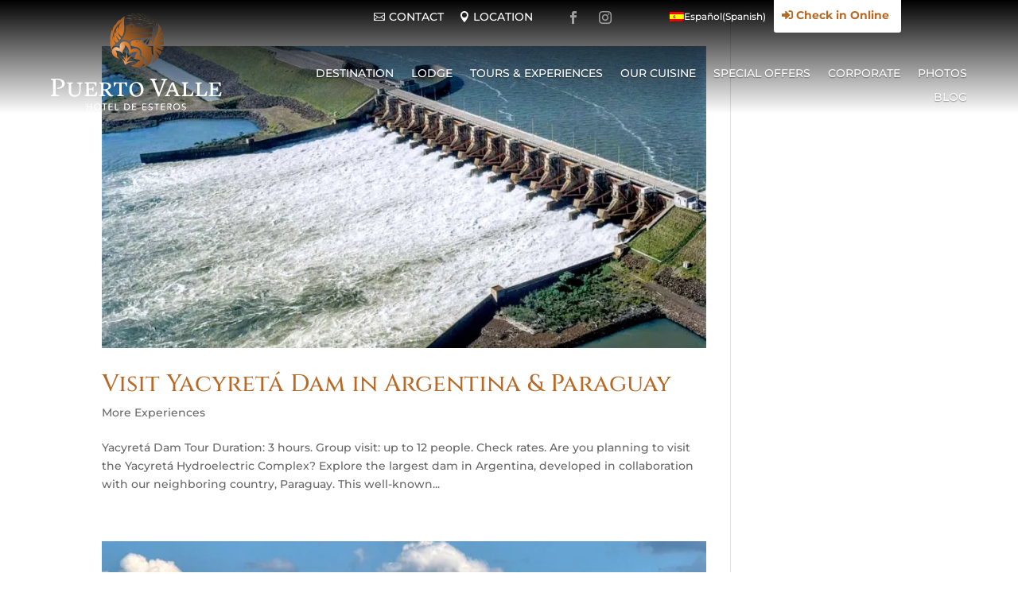

--- FILE ---
content_type: text/css; charset=UTF-8
request_url: https://hotelpuertovalle.com/wp-content/themes/divi-child/style.css?ver=4.27.5
body_size: -231
content:
/*
 Theme Name:     Hotel Puerto Valle Oficial
 Description:    Hotel Puerto Valle Oficial Theme sobre DIVI
 Template:       Divi
 Version:        1.0.0 
 Fecha:          26-01-2021
 Autor:          Clara Patiño - Organics Digital
*/
 
 
/* =Theme customization starts here
------------------------------------------------------- */

--- FILE ---
content_type: text/css; charset=UTF-8
request_url: https://hotelpuertovalle.com/wp-content/et-cache/global/et-divi-customizer-global.min.css?ver=1764966375
body_size: 1699
content:
body,.et_pb_column_1_2 .et_quote_content blockquote cite,.et_pb_column_1_2 .et_link_content a.et_link_main_url,.et_pb_column_1_3 .et_quote_content blockquote cite,.et_pb_column_3_8 .et_quote_content blockquote cite,.et_pb_column_1_4 .et_quote_content blockquote cite,.et_pb_blog_grid .et_quote_content blockquote cite,.et_pb_column_1_3 .et_link_content a.et_link_main_url,.et_pb_column_3_8 .et_link_content a.et_link_main_url,.et_pb_column_1_4 .et_link_content a.et_link_main_url,.et_pb_blog_grid .et_link_content a.et_link_main_url,body .et_pb_bg_layout_light .et_pb_post p,body .et_pb_bg_layout_dark .et_pb_post p{font-size:14px}.et_pb_slide_content,.et_pb_best_value{font-size:15px}h1,h2,h3,h4,h5,h6{color:#b86926}#et_search_icon:hover,.mobile_menu_bar:before,.mobile_menu_bar:after,.et_toggle_slide_menu:after,.et-social-icon a:hover,.et_pb_sum,.et_pb_pricing li a,.et_pb_pricing_table_button,.et_overlay:before,.entry-summary p.price ins,.et_pb_member_social_links a:hover,.et_pb_widget li a:hover,.et_pb_filterable_portfolio .et_pb_portfolio_filters li a.active,.et_pb_filterable_portfolio .et_pb_portofolio_pagination ul li a.active,.et_pb_gallery .et_pb_gallery_pagination ul li a.active,.wp-pagenavi span.current,.wp-pagenavi a:hover,.nav-single a,.tagged_as a,.posted_in a{color:#b86926}.et_pb_contact_submit,.et_password_protected_form .et_submit_button,.et_pb_bg_layout_light .et_pb_newsletter_button,.comment-reply-link,.form-submit .et_pb_button,.et_pb_bg_layout_light .et_pb_promo_button,.et_pb_bg_layout_light .et_pb_more_button,.et_pb_contact p input[type="checkbox"]:checked+label i:before,.et_pb_bg_layout_light.et_pb_module.et_pb_button{color:#b86926}.footer-widget h4{color:#b86926}.et-search-form,.nav li ul,.et_mobile_menu,.footer-widget li:before,.et_pb_pricing li:before,blockquote{border-color:#b86926}.et_pb_counter_amount,.et_pb_featured_table .et_pb_pricing_heading,.et_quote_content,.et_link_content,.et_audio_content,.et_pb_post_slider.et_pb_bg_layout_dark,.et_slide_in_menu_container,.et_pb_contact p input[type="radio"]:checked+label i:before{background-color:#b86926}a{color:#b86926}.et_secondary_nav_enabled #page-container #top-header{background-color:#b86926!important}#et-secondary-nav li ul{background-color:#b86926}#main-footer .footer-widget h4,#main-footer .widget_block h1,#main-footer .widget_block h2,#main-footer .widget_block h3,#main-footer .widget_block h4,#main-footer .widget_block h5,#main-footer .widget_block h6{color:#b86926}.footer-widget li:before{border-color:#b86926}@media only screen and (min-width:981px){.et_fixed_nav #page-container .et-fixed-header#top-header{background-color:#b86926!important}.et_fixed_nav #page-container .et-fixed-header#top-header #et-secondary-nav li ul{background-color:#b86926}}@media only screen and (min-width:1350px){.et_pb_row{padding:27px 0}.et_pb_section{padding:54px 0}.single.et_pb_pagebuilder_layout.et_full_width_page .et_post_meta_wrapper{padding-top:81px}.et_pb_fullwidth_section{padding:0}}h1,h1.et_pb_contact_main_title,.et_pb_title_container h1{font-size:35px}h2,.product .related h2,.et_pb_column_1_2 .et_quote_content blockquote p{font-size:30px}h3{font-size:25px}h4,.et_pb_circle_counter h3,.et_pb_number_counter h3,.et_pb_column_1_3 .et_pb_post h2,.et_pb_column_1_4 .et_pb_post h2,.et_pb_blog_grid h2,.et_pb_column_1_3 .et_quote_content blockquote p,.et_pb_column_3_8 .et_quote_content blockquote p,.et_pb_column_1_4 .et_quote_content blockquote p,.et_pb_blog_grid .et_quote_content blockquote p,.et_pb_column_1_3 .et_link_content h2,.et_pb_column_3_8 .et_link_content h2,.et_pb_column_1_4 .et_link_content h2,.et_pb_blog_grid .et_link_content h2,.et_pb_column_1_3 .et_audio_content h2,.et_pb_column_3_8 .et_audio_content h2,.et_pb_column_1_4 .et_audio_content h2,.et_pb_blog_grid .et_audio_content h2,.et_pb_column_3_8 .et_pb_audio_module_content h2,.et_pb_column_1_3 .et_pb_audio_module_content h2,.et_pb_gallery_grid .et_pb_gallery_item h3,.et_pb_portfolio_grid .et_pb_portfolio_item h2,.et_pb_filterable_portfolio_grid .et_pb_portfolio_item h2{font-size:21px}h5{font-size:18px}h6{font-size:16px}.et_pb_slide_description .et_pb_slide_title{font-size:53px}.et_pb_gallery_grid .et_pb_gallery_item h3,.et_pb_portfolio_grid .et_pb_portfolio_item h2,.et_pb_filterable_portfolio_grid .et_pb_portfolio_item h2,.et_pb_column_1_4 .et_pb_audio_module_content h2{font-size:18px}	h1,h2,h3,h4,h5,h6{font-family:'Cinzel',Georgia,"Times New Roman",serif}body,input,textarea,select{font-family:'Montserrat',Helvetica,Arial,Lucida,sans-serif}p{color:#494949}.vbdivsearch{padding:5px 25px}.blog-bp .et_pb_image_container .entry-featured-image-url{position:relative;height:300px;width:100%;overflow:hidden;display:block;border:#b86926 1px solid}.blog-bp .et_pb_image_container .entry-featured-image-url img{position:absolute;top:0;bottom:0;width:auto!important;max-width:150%;min-height:100%!important;left:-10%}.blog-bp .more-link{margin-top:25px;display:block}.et_pb_post a img{min-height:165px!important}.blog-bp.blog-02 .et_pb_image_container .entry-featured-image-url{position:relative;height:250px}.blog-bp.blog-descubre .et_pb_image_container .entry-featured-image-url{height:260px}.blog-bp.blog-descubre .et_pb_image_container .entry-featured-image-url img{position:absolute;top:0;bottom:0;width:auto!important;max-width:auto!important;min-height:100%;left:0;height:100%!important}.et_pb_gallery_image{margin:2px}.et_pb_gallery_image.landscape{display:inline-block;overflow:hidden;height:250px!important;position:relative}.et_pb_gallery_image.landscape{margin-top:-3px}.et_pb_gallery_image.landscape a{margin-top:0;display:block}.et_pb_gallery_image.landscape img{margin-top:-15%}.gallery .et_pb_gallery_image{margin:2px}.gallery .et_pb_gallery_image.landscape{display:inline-block;overflow:hidden;height:240px!important;position:relative}.gallery .et_pb_gallery_image.landscape img{margin-top:0;min-height:250px;min-width:100%}.descripcion ul{list-style:none}.descripcion ul li{background-image:url(https://hotelpuertovalle.com/wp-content/uploads/2021/11/check.png);background-repeat:no-repeat;background-position:left!important;padding-left:30px}div.et_pb_section.et_pb_section_0_tb_header.wback{background-color:rgba(0,0,0,.95)!important;background-image:unset!important;border-bottom:#b96a26 1px solid!important}div.et_pb_section.et_pb_section_0_tb_header.wback a{}@media (min-width:980px){.galeria .et_pb_gutters2 .et_pb_column_4_4 .et_pb_grid_item{width:24%!important;margin-right:1%!important;margin-bottom:1%!important}}body[data-scroll-step="13"].et_pb_section_0_tb_header{transform:scale3d(1.000,1.000,1.000);opacity:1.000;transition:transform 200ms linear,opacity 200ms linear;background-color:rgba(0,0,0,.9)!important}.wptripadvisor_t1_DIV_2{border:none!important;box-shadow:none!important;margin-bottom:-15px;padding-right:50px}#wprev-slider-1 .wprev_preview_tcolor2_T1{margin-left:50px}.wptripadvisor_star_imgs_T1{display:block}.wprs_unslider-arrow{right:10px!important}.wprs_unslider-nav ol li{margin-right:4px!important;margin-top:-25px!important}.wprs_unslider-nav ol{margin-bottom:20px!important}img.wptripadvisor_t1_tripadvisor_logo{bottom:-40px!important}.et_pb_menu_1_tb_header.et_pb_menu ul li a{text-align:center}#mobile_menu2{background-color:#b86926!important}.et_pb_menu__wrap .mobile_menu_bar{margin-top:-120px!important}.mobile_menu_bar:before{font-size:60px!important}.wback .et_pb_image_0_tb_header{width:60%;margin-top:-15px!important;margin-bottom:15px!important}.wback .et_pb_row_1_tb_header.et_pb_row{margin-top:25px!important}.wback .institucionales{display:none!important}.wback .check-in-online{display:none!important}.wback .et_pb_row_0_tb_header.et_pb_row{max-width:180px!important;width:250px!important;float:right!important;text-align:right!important;position:relative!important;right:unset;margin-right:10px}.wback .et_pb_gutters1 .et_pb_column_1_5,.et_pb_gutters1.et_pb_row .et_pb_column_1_5{width:fit-content}@media (max-width:765px){.wback .et_pb_row_1_tb_header.et_pb_row{margin-top:13px!important}.wback .et_pb_image_0_tb_header{margin-top:5px}.et_pb_image_0_tb_header img{width:120px!important}.wback .et_pb_column.et_pb_column_1_4.et_pb_column_3_tb_header{margin-bottom:5px!important}.et_pb_menu__wrap .mobile_menu_bar{margin-top:-100px!important}}.wprs_rd_more{display:block;margin-top:15px}.wprs_rd_less{display:block;margin-top:15px}.wprevpro_t6_DIV_title{display:block!important;margin-bottom:10px}.mobile-only{display:none!important}.form-landing p,.form-landing ul li{color:#ffffff!important}@media (max-width:980px){.mobile-only{display:block!important}}

--- FILE ---
content_type: text/css; charset=UTF-8
request_url: https://hotelpuertovalle.com/wp-content/et-cache/1443/et-core-unified-cpt-deferred-1443.min.css?ver=1764967905
body_size: 696
content:
.et_pb_section_0_tb_footer{border-top-width:1px;border-top-color:rgba(71,71,71,0.21)}.et_pb_section_0_tb_footer.et_pb_section{padding-top:3px;padding-bottom:9px}.et_pb_row_0_tb_footer.et_pb_row{padding-bottom:4px!important;margin-right:auto!important;margin-bottom:-15px!important;margin-left:auto!important;padding-bottom:4px}.et_pb_button_0_tb_footer_wrapper{margin-top:8px!important;margin-bottom:2px!important}body #page-container .et_pb_section .et_pb_button_3_tb_footer,body #page-container .et_pb_section .et_pb_button_2_tb_footer,body #page-container .et_pb_section .et_pb_button_1_tb_footer,body #page-container .et_pb_section .et_pb_button_0_tb_footer{color:#B86926!important;border-width:0px!important;border-color:RGBA(0,0,0,0);font-size:14px;padding-right:0.7em;padding-left:2em;background-color:RGBA(0,0,0,0)}body #page-container .et_pb_section .et_pb_button_1_tb_footer:after,body #page-container .et_pb_section .et_pb_button_0_tb_footer:after,body #page-container .et_pb_section .et_pb_button_2_tb_footer:after,body #page-container .et_pb_section .et_pb_button_3_tb_footer:after{display:none}body #page-container .et_pb_section .et_pb_button_0_tb_footer:before{content:attr(data-icon);font-family:FontAwesome!important;font-weight:900!important;color:#B86926;line-height:inherit;font-size:inherit!important;opacity:1;margin-left:-1.3em;right:auto;display:inline-block;font-family:FontAwesome!important;font-weight:900!important}body #page-container .et_pb_section .et_pb_button_0_tb_footer:hover:before,body #page-container .et_pb_section .et_pb_button_1_tb_footer:hover:before,body #page-container .et_pb_section .et_pb_button_3_tb_footer:hover:before,body #page-container .et_pb_section .et_pb_button_2_tb_footer:hover:before{margin-left:.3em;right:auto;margin-left:-1.3em}.et_pb_button_7_tb_footer,.et_pb_button_7_tb_footer:after,.et_pb_button_8_tb_footer,.et_pb_button_8_tb_footer:after,.et_pb_button_4_tb_footer,.et_pb_button_4_tb_footer:after,.et_pb_button_3_tb_footer,.et_pb_button_3_tb_footer:after,.et_pb_button_6_tb_footer,.et_pb_button_6_tb_footer:after,.et_pb_button_2_tb_footer,.et_pb_button_2_tb_footer:after,.et_pb_button_5_tb_footer,.et_pb_button_5_tb_footer:after,.et_pb_button_1_tb_footer,.et_pb_button_1_tb_footer:after,.et_pb_button_0_tb_footer,.et_pb_button_0_tb_footer:after{transition:all 300ms ease 0ms}.et_pb_button_1_tb_footer_wrapper{margin-top:-1px!important;margin-bottom:-1px!important}body #page-container .et_pb_section .et_pb_button_3_tb_footer:before,body #page-container .et_pb_section .et_pb_button_1_tb_footer:before,body #page-container .et_pb_section .et_pb_button_2_tb_footer:before{content:attr(data-icon);font-family:ETmodules!important;font-weight:400!important;color:#B86926;line-height:inherit;font-size:inherit!important;opacity:1;margin-left:-1.3em;right:auto;display:inline-block;font-family:ETmodules!important;font-weight:400!important}.et_pb_button_2_tb_footer_wrapper{margin-top:-1px!important;margin-bottom:1px!important}.et_pb_button_3_tb_footer_wrapper{margin-top:-1px!important}.et_pb_button_4_tb_footer_wrapper{margin-bottom:35px!important}body #page-container .et_pb_section .et_pb_button_4_tb_footer{color:#FFFFFF!important;border-width:0px!important;border-color:RGBA(255,255,255,0);border-radius:6px;font-size:14px;background-color:#B86926}body #page-container .et_pb_section .et_pb_button_4_tb_footer:after{font-size:1.6em}body.et_button_custom_icon #page-container .et_pb_button_4_tb_footer:after{font-size:14px}.et_pb_image_0_tb_footer{margin-bottom:-1px!important;text-align:center}.et_pb_social_media_follow .et_pb_social_media_follow_network_0_tb_footer.et_pb_social_icon .icon:before{color:rgba(71,71,71,0.33)}.et_pb_social_media_follow .et_pb_social_media_follow_network_1_tb_footer.et_pb_social_icon .icon:before{color:#474747}ul.et_pb_social_media_follow_0_tb_footer{margin-top:12px!important}.et_pb_social_media_follow_0_tb_footer li.et_pb_social_icon a.icon:before{color:rgba(255,255,255,0.56)}.et_pb_section_1_tb_footer{border-top-width:1px;border-top-color:rgba(184,105,38,0.34)}.et_pb_section_1_tb_footer.et_pb_section{padding-top:0px;padding-bottom:9px}.et_pb_row_1_tb_footer.et_pb_row{padding-top:0px!important;padding-bottom:3px!important;padding-top:0px;padding-bottom:3px}.et_pb_button_5_tb_footer_wrapper .et_pb_button_5_tb_footer,.et_pb_button_5_tb_footer_wrapper .et_pb_button_5_tb_footer:hover{padding-left:0px!important}.et_pb_button_5_tb_footer_wrapper{margin-top:25px!important}body #page-container .et_pb_section .et_pb_button_5_tb_footer,body #page-container .et_pb_section .et_pb_button_8_tb_footer,body #page-container .et_pb_section .et_pb_button_6_tb_footer,body #page-container .et_pb_section .et_pb_button_7_tb_footer{color:#474747!important;border-color:RGBA(255,255,255,0);font-size:13px;background-color:RGBA(255,255,255,0)}body #page-container .et_pb_section .et_pb_button_5_tb_footer,body #page-container .et_pb_section .et_pb_button_5_tb_footer:hover{padding-right:1em!important}body #page-container .et_pb_section .et_pb_button_5_tb_footer:before,body #page-container .et_pb_section .et_pb_button_5_tb_footer:after,body #page-container .et_pb_section .et_pb_button_6_tb_footer:before,body #page-container .et_pb_section .et_pb_button_6_tb_footer:after,body #page-container .et_pb_section .et_pb_button_8_tb_footer:before,body #page-container .et_pb_section .et_pb_button_8_tb_footer:after,body #page-container .et_pb_section .et_pb_button_7_tb_footer:before,body #page-container .et_pb_section .et_pb_button_7_tb_footer:after{display:none!important}.et_pb_button_6_tb_footer,.et_pb_button_7_tb_footer,.et_pb_button_5_tb_footer,.et_pb_button_8_tb_footer{width:fit-content!important;display:inline-block;float:left!important}body #page-container .et_pb_section .et_pb_button_7_tb_footer,body #page-container .et_pb_section .et_pb_button_7_tb_footer:hover,body #page-container .et_pb_section .et_pb_button_8_tb_footer,body #page-container .et_pb_section .et_pb_button_8_tb_footer:hover,body #page-container .et_pb_section .et_pb_button_6_tb_footer,body #page-container .et_pb_section .et_pb_button_6_tb_footer:hover{padding:0.3em 1em!important}.et_pb_text_0_tb_footer.et_pb_text{color:rgba(71,71,71,0.68)!important}.et_pb_text_0_tb_footer{margin-top:25px!important;width:100%;display:block;clear:both}.et_pb_text_0_tb_footer.et_pb_module{margin-left:auto!important;margin-right:auto!important}@media only screen and (min-width:981px){.et_pb_column_3_tb_footer{text-align:right!important}}@media only screen and (max-width:980px){.et_pb_section_0_tb_footer{border-top-width:1px;border-top-color:rgba(71,71,71,0.21)}body #page-container .et_pb_section .et_pb_button_0_tb_footer:before{line-height:inherit;font-size:inherit!important;margin-left:-1.3em;right:auto;display:inline-block;opacity:1;content:attr(data-icon);font-family:FontAwesome!important;font-weight:900!important}body #page-container .et_pb_section .et_pb_button_0_tb_footer:after,body #page-container .et_pb_section .et_pb_button_1_tb_footer:after,body #page-container .et_pb_section .et_pb_button_3_tb_footer:after,body #page-container .et_pb_section .et_pb_button_2_tb_footer:after{display:none}body #page-container .et_pb_section .et_pb_button_0_tb_footer:hover:before,body #page-container .et_pb_section .et_pb_button_3_tb_footer:hover:before,body #page-container .et_pb_section .et_pb_button_1_tb_footer:hover:before,body #page-container .et_pb_section .et_pb_button_2_tb_footer:hover:before{margin-left:.3em;right:auto;margin-left:-1.3em}body #page-container .et_pb_section .et_pb_button_3_tb_footer:before,body #page-container .et_pb_section .et_pb_button_2_tb_footer:before,body #page-container .et_pb_section .et_pb_button_1_tb_footer:before{line-height:inherit;font-size:inherit!important;margin-left:-1.3em;right:auto;display:inline-block;opacity:1;content:attr(data-icon);font-family:ETmodules!important;font-weight:400!important}body #page-container .et_pb_section .et_pb_button_4_tb_footer:after{display:inline-block;opacity:0}body #page-container .et_pb_section .et_pb_button_4_tb_footer:hover:after{opacity:1}.et_pb_image_0_tb_footer .et_pb_image_wrap img{width:auto}.et_pb_section_1_tb_footer{border-top-width:1px;border-top-color:rgba(184,105,38,0.34)}.et_pb_button_5_tb_footer_wrapper .et_pb_button_5_tb_footer,.et_pb_button_5_tb_footer_wrapper .et_pb_button_5_tb_footer:hover{padding-left:0px!important}.et_pb_column_3_tb_footer{width:100%!important;text-align:center!important}.et_pb_text_0_tb_footer.et_pb_module{margin-left:0px!important;margin-right:auto!important}}@media only screen and (min-width:768px) and (max-width:980px){.et_pb_button_5_tb_footer,.et_pb_button_6_tb_footer,.et_pb_button_7_tb_footer,.et_pb_button_8_tb_footer{width:fit-content!important;display:inline-block;float:left!important}}@media only screen and (max-width:767px){.et_pb_section_0_tb_footer{border-top-width:1px;border-top-color:rgba(71,71,71,0.21)}body #page-container .et_pb_section .et_pb_button_0_tb_footer:before{line-height:inherit;font-size:inherit!important;margin-left:-1.3em;right:auto;display:inline-block;opacity:1;content:attr(data-icon);font-family:FontAwesome!important;font-weight:900!important}body #page-container .et_pb_section .et_pb_button_0_tb_footer:after,body #page-container .et_pb_section .et_pb_button_1_tb_footer:after,body #page-container .et_pb_section .et_pb_button_2_tb_footer:after,body #page-container .et_pb_section .et_pb_button_3_tb_footer:after{display:none}body #page-container .et_pb_section .et_pb_button_0_tb_footer:hover:before,body #page-container .et_pb_section .et_pb_button_1_tb_footer:hover:before,body #page-container .et_pb_section .et_pb_button_2_tb_footer:hover:before,body #page-container .et_pb_section .et_pb_button_3_tb_footer:hover:before{margin-left:.3em;right:auto;margin-left:-1.3em}body #page-container .et_pb_section .et_pb_button_1_tb_footer:before,body #page-container .et_pb_section .et_pb_button_2_tb_footer:before,body #page-container .et_pb_section .et_pb_button_3_tb_footer:before{line-height:inherit;font-size:inherit!important;margin-left:-1.3em;right:auto;display:inline-block;opacity:1;content:attr(data-icon);font-family:ETmodules!important;font-weight:400!important}body #page-container .et_pb_section .et_pb_button_4_tb_footer:after{display:inline-block;opacity:0}body #page-container .et_pb_section .et_pb_button_4_tb_footer:hover:after{opacity:1}.et_pb_image_0_tb_footer .et_pb_image_wrap img{width:auto}.et_pb_section_1_tb_footer{border-top-width:1px;border-top-color:rgba(184,105,38,0.34)}.et_pb_button_5_tb_footer_wrapper .et_pb_button_5_tb_footer,.et_pb_button_5_tb_footer_wrapper .et_pb_button_5_tb_footer:hover,.et_pb_button_6_tb_footer_wrapper .et_pb_button_6_tb_footer,.et_pb_button_6_tb_footer_wrapper .et_pb_button_6_tb_footer:hover,.et_pb_button_7_tb_footer_wrapper .et_pb_button_7_tb_footer,.et_pb_button_7_tb_footer_wrapper .et_pb_button_7_tb_footer:hover,.et_pb_button_8_tb_footer_wrapper .et_pb_button_8_tb_footer,.et_pb_button_8_tb_footer_wrapper .et_pb_button_8_tb_footer:hover{padding-left:0px!important}.et_pb_button_5_tb_footer,.et_pb_button_6_tb_footer,.et_pb_button_7_tb_footer,.et_pb_button_8_tb_footer{display:block;float:none!important}.et_pb_column_3_tb_footer{width:100%!important;text-align:center!important}.et_pb_text_0_tb_footer.et_pb_module{margin-left:auto!important;margin-right:auto!important}}

--- FILE ---
content_type: text/plain
request_url: https://www.google-analytics.com/j/collect?v=1&_v=j102&a=1544062590&t=pageview&_s=1&dl=https%3A%2F%2Fhotelpuertovalle.com%2Fen%2Fcategory%2Fmore-experiences%2F&ul=en-us%40posix&dt=More%20Experiences%20-%20Hotel%20Puerto%20Valle&sr=1280x720&vp=1280x720&_u=YGBACEABBAAAACAAI~&jid=1077450884&gjid=836691035&cid=934185528.1768940182&tid=UA-35633973-5&_gid=1412910613.1768940182&_r=1&_slc=1&gtm=45He61f0h1n81NLKV4DLv850193795za200zd850193795&gcd=13l3l3l3l1l1&dma=0&tag_exp=103116026~103200004~104527907~104528501~104684208~104684211~105391253~115495938~115938465~115938469~116744867~117041588&z=1323255839
body_size: -452
content:
2,cG-FV3E74J7HC